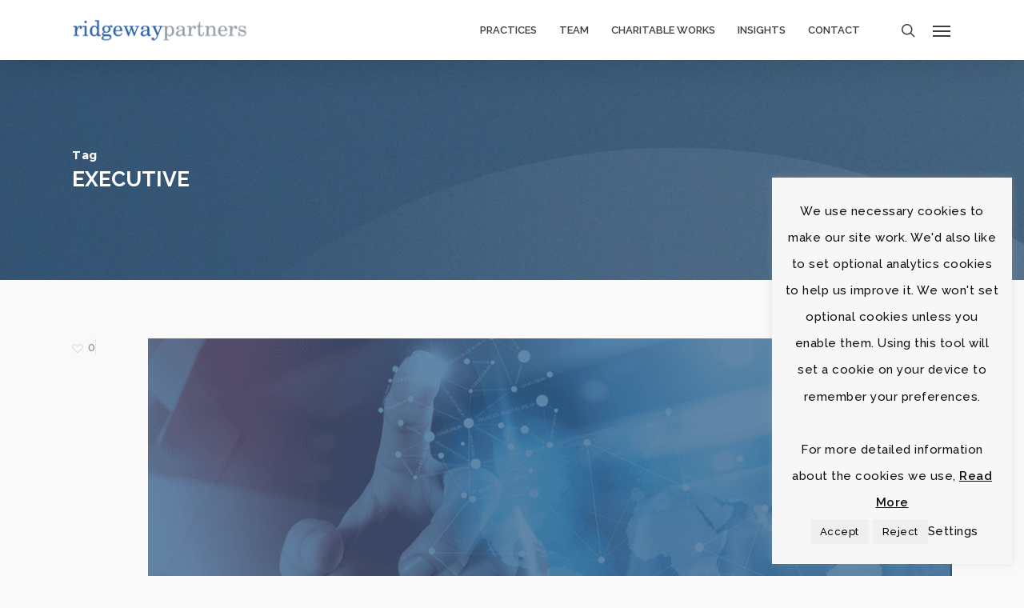

--- FILE ---
content_type: text/html; charset=UTF-8
request_url: https://ridgewaypartners.com/tag/executive/
body_size: 19168
content:
<!doctype html>
<html lang="en" prefix="og: https://ogp.me/ns#" class="no-js">
<head>
	<meta charset="UTF-8">
	<meta name="viewport" content="width=device-width, initial-scale=1, maximum-scale=1, user-scalable=0" />
<!-- Search Engine Optimization by Rank Math PRO - https://rankmath.com/ -->
<title>Executive Archives - Ridgeway Partners</title>
<link data-rocket-preload as="style" href="https://fonts.googleapis.com/css?family=Open%20Sans%3A300%2C400%2C600%2C700%7CRaleway%3A600%2C700%2C500%2C800%7CMontserrat%3A700%7CPlayfair%20Display%3A700%2C400%7CVarela%20Round%3A400&#038;subset=latin%2Clatin-ext,latin&#038;display=swap" rel="preload">
<link href="https://fonts.googleapis.com/css?family=Open%20Sans%3A300%2C400%2C600%2C700%7CRaleway%3A600%2C700%2C500%2C800%7CMontserrat%3A700%7CPlayfair%20Display%3A700%2C400%7CVarela%20Round%3A400&#038;subset=latin%2Clatin-ext,latin&#038;display=swap" media="print" onload="this.media=&#039;all&#039;" rel="stylesheet">
<noscript data-wpr-hosted-gf-parameters=""><link rel="stylesheet" href="https://fonts.googleapis.com/css?family=Open%20Sans%3A300%2C400%2C600%2C700%7CRaleway%3A600%2C700%2C500%2C800%7CMontserrat%3A700%7CPlayfair%20Display%3A700%2C400%7CVarela%20Round%3A400&#038;subset=latin%2Clatin-ext,latin&#038;display=swap"></noscript>
<meta name="robots" content="index, follow, max-snippet:-1, max-video-preview:-1, max-image-preview:large"/>
<link rel="canonical" href="https://ridgewaypartners.com/tag/executive/" />
<meta property="og:locale" content="en_US" />
<meta property="og:type" content="article" />
<meta property="og:title" content="Executive Archives - Ridgeway Partners" />
<meta property="og:url" content="https://ridgewaypartners.com/tag/executive/" />
<meta property="og:site_name" content="Ridgeway Partners" />
<meta property="og:image" content="https://ridgewaypartners.com/wp-content/uploads/2021/04/Ridgeway-Partners-Advisory-Board-release.png" />
<meta property="og:image:secure_url" content="https://ridgewaypartners.com/wp-content/uploads/2021/04/Ridgeway-Partners-Advisory-Board-release.png" />
<meta property="og:image:width" content="1920" />
<meta property="og:image:height" content="1080" />
<meta property="og:image:type" content="image/png" />
<meta name="twitter:card" content="summary_large_image" />
<meta name="twitter:title" content="Executive Archives - Ridgeway Partners" />
<meta name="twitter:image" content="https://ridgewaypartners.com/wp-content/uploads/2021/04/Ridgeway-Partners-Advisory-Board-release.png" />
<meta name="twitter:label1" content="Posts" />
<meta name="twitter:data1" content="2" />
<script type="application/ld+json" class="rank-math-schema-pro">{"@context":"https://schema.org","@graph":[{"@type":"Organization","@id":"https://ridgewaypartners.com/#organization","name":"Ridgeway Partners","url":"https://ridgewaypartners.com","logo":{"@type":"ImageObject","@id":"https://ridgewaypartners.com/#logo","url":"http://ridgewaypartners.com/wp-content/uploads/2020/05/cropped-rpicon.png","contentUrl":"http://ridgewaypartners.com/wp-content/uploads/2020/05/cropped-rpicon.png","caption":"Ridgeway Partners","inLanguage":"en","width":"512","height":"512"}},{"@type":"WebSite","@id":"https://ridgewaypartners.com/#website","url":"https://ridgewaypartners.com","name":"Ridgeway Partners","publisher":{"@id":"https://ridgewaypartners.com/#organization"},"inLanguage":"en"},{"@type":"CollectionPage","@id":"https://ridgewaypartners.com/tag/executive/#webpage","url":"https://ridgewaypartners.com/tag/executive/","name":"Executive Archives - Ridgeway Partners","isPartOf":{"@id":"https://ridgewaypartners.com/#website"},"inLanguage":"en"}]}</script>
<!-- /Rank Math WordPress SEO plugin -->

<link rel='dns-prefetch' href='//www.googletagmanager.com' />
<link rel='dns-prefetch' href='//fonts.googleapis.com' />
<link href='https://fonts.gstatic.com' crossorigin rel='preconnect' />
<link rel="alternate" type="application/rss+xml" title="Ridgeway Partners &raquo; Feed" href="https://ridgewaypartners.com/feed/" />
<link rel="alternate" type="application/rss+xml" title="Ridgeway Partners &raquo; Executive Tag Feed" href="https://ridgewaypartners.com/tag/executive/feed/" />
<style id='wp-img-auto-sizes-contain-inline-css' type='text/css'>
img:is([sizes=auto i],[sizes^="auto," i]){contain-intrinsic-size:3000px 1500px}
/*# sourceURL=wp-img-auto-sizes-contain-inline-css */
</style>
<link data-minify="1" rel='stylesheet' id='layerslider-css' href='https://ridgewaypartners.com/wp-content/cache/min/1/wp-content/plugins/LayerSlider/assets/static/layerslider/css/layerslider.css?ver=1761236517' type='text/css' media='all' />
<style id='wp-emoji-styles-inline-css' type='text/css'>

	img.wp-smiley, img.emoji {
		display: inline !important;
		border: none !important;
		box-shadow: none !important;
		height: 1em !important;
		width: 1em !important;
		margin: 0 0.07em !important;
		vertical-align: -0.1em !important;
		background: none !important;
		padding: 0 !important;
	}
/*# sourceURL=wp-emoji-styles-inline-css */
</style>
<style id='wp-block-library-inline-css' type='text/css'>
:root{--wp-block-synced-color:#7a00df;--wp-block-synced-color--rgb:122,0,223;--wp-bound-block-color:var(--wp-block-synced-color);--wp-editor-canvas-background:#ddd;--wp-admin-theme-color:#007cba;--wp-admin-theme-color--rgb:0,124,186;--wp-admin-theme-color-darker-10:#006ba1;--wp-admin-theme-color-darker-10--rgb:0,107,160.5;--wp-admin-theme-color-darker-20:#005a87;--wp-admin-theme-color-darker-20--rgb:0,90,135;--wp-admin-border-width-focus:2px}@media (min-resolution:192dpi){:root{--wp-admin-border-width-focus:1.5px}}.wp-element-button{cursor:pointer}:root .has-very-light-gray-background-color{background-color:#eee}:root .has-very-dark-gray-background-color{background-color:#313131}:root .has-very-light-gray-color{color:#eee}:root .has-very-dark-gray-color{color:#313131}:root .has-vivid-green-cyan-to-vivid-cyan-blue-gradient-background{background:linear-gradient(135deg,#00d084,#0693e3)}:root .has-purple-crush-gradient-background{background:linear-gradient(135deg,#34e2e4,#4721fb 50%,#ab1dfe)}:root .has-hazy-dawn-gradient-background{background:linear-gradient(135deg,#faaca8,#dad0ec)}:root .has-subdued-olive-gradient-background{background:linear-gradient(135deg,#fafae1,#67a671)}:root .has-atomic-cream-gradient-background{background:linear-gradient(135deg,#fdd79a,#004a59)}:root .has-nightshade-gradient-background{background:linear-gradient(135deg,#330968,#31cdcf)}:root .has-midnight-gradient-background{background:linear-gradient(135deg,#020381,#2874fc)}:root{--wp--preset--font-size--normal:16px;--wp--preset--font-size--huge:42px}.has-regular-font-size{font-size:1em}.has-larger-font-size{font-size:2.625em}.has-normal-font-size{font-size:var(--wp--preset--font-size--normal)}.has-huge-font-size{font-size:var(--wp--preset--font-size--huge)}.has-text-align-center{text-align:center}.has-text-align-left{text-align:left}.has-text-align-right{text-align:right}.has-fit-text{white-space:nowrap!important}#end-resizable-editor-section{display:none}.aligncenter{clear:both}.items-justified-left{justify-content:flex-start}.items-justified-center{justify-content:center}.items-justified-right{justify-content:flex-end}.items-justified-space-between{justify-content:space-between}.screen-reader-text{border:0;clip-path:inset(50%);height:1px;margin:-1px;overflow:hidden;padding:0;position:absolute;width:1px;word-wrap:normal!important}.screen-reader-text:focus{background-color:#ddd;clip-path:none;color:#444;display:block;font-size:1em;height:auto;left:5px;line-height:normal;padding:15px 23px 14px;text-decoration:none;top:5px;width:auto;z-index:100000}html :where(.has-border-color){border-style:solid}html :where([style*=border-top-color]){border-top-style:solid}html :where([style*=border-right-color]){border-right-style:solid}html :where([style*=border-bottom-color]){border-bottom-style:solid}html :where([style*=border-left-color]){border-left-style:solid}html :where([style*=border-width]){border-style:solid}html :where([style*=border-top-width]){border-top-style:solid}html :where([style*=border-right-width]){border-right-style:solid}html :where([style*=border-bottom-width]){border-bottom-style:solid}html :where([style*=border-left-width]){border-left-style:solid}html :where(img[class*=wp-image-]){height:auto;max-width:100%}:where(figure){margin:0 0 1em}html :where(.is-position-sticky){--wp-admin--admin-bar--position-offset:var(--wp-admin--admin-bar--height,0px)}@media screen and (max-width:600px){html :where(.is-position-sticky){--wp-admin--admin-bar--position-offset:0px}}

/*# sourceURL=wp-block-library-inline-css */
</style><style id='global-styles-inline-css' type='text/css'>
:root{--wp--preset--aspect-ratio--square: 1;--wp--preset--aspect-ratio--4-3: 4/3;--wp--preset--aspect-ratio--3-4: 3/4;--wp--preset--aspect-ratio--3-2: 3/2;--wp--preset--aspect-ratio--2-3: 2/3;--wp--preset--aspect-ratio--16-9: 16/9;--wp--preset--aspect-ratio--9-16: 9/16;--wp--preset--color--black: #000000;--wp--preset--color--cyan-bluish-gray: #abb8c3;--wp--preset--color--white: #ffffff;--wp--preset--color--pale-pink: #f78da7;--wp--preset--color--vivid-red: #cf2e2e;--wp--preset--color--luminous-vivid-orange: #ff6900;--wp--preset--color--luminous-vivid-amber: #fcb900;--wp--preset--color--light-green-cyan: #7bdcb5;--wp--preset--color--vivid-green-cyan: #00d084;--wp--preset--color--pale-cyan-blue: #8ed1fc;--wp--preset--color--vivid-cyan-blue: #0693e3;--wp--preset--color--vivid-purple: #9b51e0;--wp--preset--gradient--vivid-cyan-blue-to-vivid-purple: linear-gradient(135deg,rgb(6,147,227) 0%,rgb(155,81,224) 100%);--wp--preset--gradient--light-green-cyan-to-vivid-green-cyan: linear-gradient(135deg,rgb(122,220,180) 0%,rgb(0,208,130) 100%);--wp--preset--gradient--luminous-vivid-amber-to-luminous-vivid-orange: linear-gradient(135deg,rgb(252,185,0) 0%,rgb(255,105,0) 100%);--wp--preset--gradient--luminous-vivid-orange-to-vivid-red: linear-gradient(135deg,rgb(255,105,0) 0%,rgb(207,46,46) 100%);--wp--preset--gradient--very-light-gray-to-cyan-bluish-gray: linear-gradient(135deg,rgb(238,238,238) 0%,rgb(169,184,195) 100%);--wp--preset--gradient--cool-to-warm-spectrum: linear-gradient(135deg,rgb(74,234,220) 0%,rgb(151,120,209) 20%,rgb(207,42,186) 40%,rgb(238,44,130) 60%,rgb(251,105,98) 80%,rgb(254,248,76) 100%);--wp--preset--gradient--blush-light-purple: linear-gradient(135deg,rgb(255,206,236) 0%,rgb(152,150,240) 100%);--wp--preset--gradient--blush-bordeaux: linear-gradient(135deg,rgb(254,205,165) 0%,rgb(254,45,45) 50%,rgb(107,0,62) 100%);--wp--preset--gradient--luminous-dusk: linear-gradient(135deg,rgb(255,203,112) 0%,rgb(199,81,192) 50%,rgb(65,88,208) 100%);--wp--preset--gradient--pale-ocean: linear-gradient(135deg,rgb(255,245,203) 0%,rgb(182,227,212) 50%,rgb(51,167,181) 100%);--wp--preset--gradient--electric-grass: linear-gradient(135deg,rgb(202,248,128) 0%,rgb(113,206,126) 100%);--wp--preset--gradient--midnight: linear-gradient(135deg,rgb(2,3,129) 0%,rgb(40,116,252) 100%);--wp--preset--font-size--small: 13px;--wp--preset--font-size--medium: 20px;--wp--preset--font-size--large: 36px;--wp--preset--font-size--x-large: 42px;--wp--preset--font-family--arapey: arapey;--wp--preset--font-family--schoolbook-bold: schoolbook-bold;--wp--preset--spacing--20: 0.44rem;--wp--preset--spacing--30: 0.67rem;--wp--preset--spacing--40: 1rem;--wp--preset--spacing--50: 1.5rem;--wp--preset--spacing--60: 2.25rem;--wp--preset--spacing--70: 3.38rem;--wp--preset--spacing--80: 5.06rem;--wp--preset--shadow--natural: 6px 6px 9px rgba(0, 0, 0, 0.2);--wp--preset--shadow--deep: 12px 12px 50px rgba(0, 0, 0, 0.4);--wp--preset--shadow--sharp: 6px 6px 0px rgba(0, 0, 0, 0.2);--wp--preset--shadow--outlined: 6px 6px 0px -3px rgb(255, 255, 255), 6px 6px rgb(0, 0, 0);--wp--preset--shadow--crisp: 6px 6px 0px rgb(0, 0, 0);}:root { --wp--style--global--content-size: 1300px;--wp--style--global--wide-size: 1300px; }:where(body) { margin: 0; }.wp-site-blocks > .alignleft { float: left; margin-right: 2em; }.wp-site-blocks > .alignright { float: right; margin-left: 2em; }.wp-site-blocks > .aligncenter { justify-content: center; margin-left: auto; margin-right: auto; }:where(.is-layout-flex){gap: 0.5em;}:where(.is-layout-grid){gap: 0.5em;}.is-layout-flow > .alignleft{float: left;margin-inline-start: 0;margin-inline-end: 2em;}.is-layout-flow > .alignright{float: right;margin-inline-start: 2em;margin-inline-end: 0;}.is-layout-flow > .aligncenter{margin-left: auto !important;margin-right: auto !important;}.is-layout-constrained > .alignleft{float: left;margin-inline-start: 0;margin-inline-end: 2em;}.is-layout-constrained > .alignright{float: right;margin-inline-start: 2em;margin-inline-end: 0;}.is-layout-constrained > .aligncenter{margin-left: auto !important;margin-right: auto !important;}.is-layout-constrained > :where(:not(.alignleft):not(.alignright):not(.alignfull)){max-width: var(--wp--style--global--content-size);margin-left: auto !important;margin-right: auto !important;}.is-layout-constrained > .alignwide{max-width: var(--wp--style--global--wide-size);}body .is-layout-flex{display: flex;}.is-layout-flex{flex-wrap: wrap;align-items: center;}.is-layout-flex > :is(*, div){margin: 0;}body .is-layout-grid{display: grid;}.is-layout-grid > :is(*, div){margin: 0;}body{padding-top: 0px;padding-right: 0px;padding-bottom: 0px;padding-left: 0px;}:root :where(.wp-element-button, .wp-block-button__link){background-color: #32373c;border-width: 0;color: #fff;font-family: inherit;font-size: inherit;font-style: inherit;font-weight: inherit;letter-spacing: inherit;line-height: inherit;padding-top: calc(0.667em + 2px);padding-right: calc(1.333em + 2px);padding-bottom: calc(0.667em + 2px);padding-left: calc(1.333em + 2px);text-decoration: none;text-transform: inherit;}.has-black-color{color: var(--wp--preset--color--black) !important;}.has-cyan-bluish-gray-color{color: var(--wp--preset--color--cyan-bluish-gray) !important;}.has-white-color{color: var(--wp--preset--color--white) !important;}.has-pale-pink-color{color: var(--wp--preset--color--pale-pink) !important;}.has-vivid-red-color{color: var(--wp--preset--color--vivid-red) !important;}.has-luminous-vivid-orange-color{color: var(--wp--preset--color--luminous-vivid-orange) !important;}.has-luminous-vivid-amber-color{color: var(--wp--preset--color--luminous-vivid-amber) !important;}.has-light-green-cyan-color{color: var(--wp--preset--color--light-green-cyan) !important;}.has-vivid-green-cyan-color{color: var(--wp--preset--color--vivid-green-cyan) !important;}.has-pale-cyan-blue-color{color: var(--wp--preset--color--pale-cyan-blue) !important;}.has-vivid-cyan-blue-color{color: var(--wp--preset--color--vivid-cyan-blue) !important;}.has-vivid-purple-color{color: var(--wp--preset--color--vivid-purple) !important;}.has-black-background-color{background-color: var(--wp--preset--color--black) !important;}.has-cyan-bluish-gray-background-color{background-color: var(--wp--preset--color--cyan-bluish-gray) !important;}.has-white-background-color{background-color: var(--wp--preset--color--white) !important;}.has-pale-pink-background-color{background-color: var(--wp--preset--color--pale-pink) !important;}.has-vivid-red-background-color{background-color: var(--wp--preset--color--vivid-red) !important;}.has-luminous-vivid-orange-background-color{background-color: var(--wp--preset--color--luminous-vivid-orange) !important;}.has-luminous-vivid-amber-background-color{background-color: var(--wp--preset--color--luminous-vivid-amber) !important;}.has-light-green-cyan-background-color{background-color: var(--wp--preset--color--light-green-cyan) !important;}.has-vivid-green-cyan-background-color{background-color: var(--wp--preset--color--vivid-green-cyan) !important;}.has-pale-cyan-blue-background-color{background-color: var(--wp--preset--color--pale-cyan-blue) !important;}.has-vivid-cyan-blue-background-color{background-color: var(--wp--preset--color--vivid-cyan-blue) !important;}.has-vivid-purple-background-color{background-color: var(--wp--preset--color--vivid-purple) !important;}.has-black-border-color{border-color: var(--wp--preset--color--black) !important;}.has-cyan-bluish-gray-border-color{border-color: var(--wp--preset--color--cyan-bluish-gray) !important;}.has-white-border-color{border-color: var(--wp--preset--color--white) !important;}.has-pale-pink-border-color{border-color: var(--wp--preset--color--pale-pink) !important;}.has-vivid-red-border-color{border-color: var(--wp--preset--color--vivid-red) !important;}.has-luminous-vivid-orange-border-color{border-color: var(--wp--preset--color--luminous-vivid-orange) !important;}.has-luminous-vivid-amber-border-color{border-color: var(--wp--preset--color--luminous-vivid-amber) !important;}.has-light-green-cyan-border-color{border-color: var(--wp--preset--color--light-green-cyan) !important;}.has-vivid-green-cyan-border-color{border-color: var(--wp--preset--color--vivid-green-cyan) !important;}.has-pale-cyan-blue-border-color{border-color: var(--wp--preset--color--pale-cyan-blue) !important;}.has-vivid-cyan-blue-border-color{border-color: var(--wp--preset--color--vivid-cyan-blue) !important;}.has-vivid-purple-border-color{border-color: var(--wp--preset--color--vivid-purple) !important;}.has-vivid-cyan-blue-to-vivid-purple-gradient-background{background: var(--wp--preset--gradient--vivid-cyan-blue-to-vivid-purple) !important;}.has-light-green-cyan-to-vivid-green-cyan-gradient-background{background: var(--wp--preset--gradient--light-green-cyan-to-vivid-green-cyan) !important;}.has-luminous-vivid-amber-to-luminous-vivid-orange-gradient-background{background: var(--wp--preset--gradient--luminous-vivid-amber-to-luminous-vivid-orange) !important;}.has-luminous-vivid-orange-to-vivid-red-gradient-background{background: var(--wp--preset--gradient--luminous-vivid-orange-to-vivid-red) !important;}.has-very-light-gray-to-cyan-bluish-gray-gradient-background{background: var(--wp--preset--gradient--very-light-gray-to-cyan-bluish-gray) !important;}.has-cool-to-warm-spectrum-gradient-background{background: var(--wp--preset--gradient--cool-to-warm-spectrum) !important;}.has-blush-light-purple-gradient-background{background: var(--wp--preset--gradient--blush-light-purple) !important;}.has-blush-bordeaux-gradient-background{background: var(--wp--preset--gradient--blush-bordeaux) !important;}.has-luminous-dusk-gradient-background{background: var(--wp--preset--gradient--luminous-dusk) !important;}.has-pale-ocean-gradient-background{background: var(--wp--preset--gradient--pale-ocean) !important;}.has-electric-grass-gradient-background{background: var(--wp--preset--gradient--electric-grass) !important;}.has-midnight-gradient-background{background: var(--wp--preset--gradient--midnight) !important;}.has-small-font-size{font-size: var(--wp--preset--font-size--small) !important;}.has-medium-font-size{font-size: var(--wp--preset--font-size--medium) !important;}.has-large-font-size{font-size: var(--wp--preset--font-size--large) !important;}.has-x-large-font-size{font-size: var(--wp--preset--font-size--x-large) !important;}.has-arapey-font-family{font-family: var(--wp--preset--font-family--arapey) !important;}.has-schoolbook-bold-font-family{font-family: var(--wp--preset--font-family--schoolbook-bold) !important;}
/*# sourceURL=global-styles-inline-css */
</style>

<link data-minify="1" rel='stylesheet' id='cookie-law-info-css' href='https://ridgewaypartners.com/wp-content/cache/min/1/wp-content/plugins/cookie-law-info/legacy/public/css/cookie-law-info-public.css?ver=1761236517' type='text/css' media='all' />
<link data-minify="1" rel='stylesheet' id='cookie-law-info-gdpr-css' href='https://ridgewaypartners.com/wp-content/cache/min/1/wp-content/plugins/cookie-law-info/legacy/public/css/cookie-law-info-gdpr.css?ver=1761236517' type='text/css' media='all' />
<link data-minify="1" rel='stylesheet' id='salient-social-css' href='https://ridgewaypartners.com/wp-content/cache/min/1/wp-content/plugins/salient-social/css/style.css?ver=1761237042' type='text/css' media='all' />
<style id='salient-social-inline-css' type='text/css'>

  .sharing-default-minimal .nectar-love.loved,
  body .nectar-social[data-color-override="override"].fixed > a:before, 
  body .nectar-social[data-color-override="override"].fixed .nectar-social-inner a,
  .sharing-default-minimal .nectar-social[data-color-override="override"] .nectar-social-inner a:hover,
  .nectar-social.vertical[data-color-override="override"] .nectar-social-inner a:hover {
    background-color: #2b62a8;
  }
  .nectar-social.hover .nectar-love.loved,
  .nectar-social.hover > .nectar-love-button a:hover,
  .nectar-social[data-color-override="override"].hover > div a:hover,
  #single-below-header .nectar-social[data-color-override="override"].hover > div a:hover,
  .nectar-social[data-color-override="override"].hover .share-btn:hover,
  .sharing-default-minimal .nectar-social[data-color-override="override"] .nectar-social-inner a {
    border-color: #2b62a8;
  }
  #single-below-header .nectar-social.hover .nectar-love.loved i,
  #single-below-header .nectar-social.hover[data-color-override="override"] a:hover,
  #single-below-header .nectar-social.hover[data-color-override="override"] a:hover i,
  #single-below-header .nectar-social.hover .nectar-love-button a:hover i,
  .nectar-love:hover i,
  .hover .nectar-love:hover .total_loves,
  .nectar-love.loved i,
  .nectar-social.hover .nectar-love.loved .total_loves,
  .nectar-social.hover .share-btn:hover, 
  .nectar-social[data-color-override="override"].hover .nectar-social-inner a:hover,
  .nectar-social[data-color-override="override"].hover > div:hover span,
  .sharing-default-minimal .nectar-social[data-color-override="override"] .nectar-social-inner a:not(:hover) i,
  .sharing-default-minimal .nectar-social[data-color-override="override"] .nectar-social-inner a:not(:hover) {
    color: #2b62a8;
  }
/*# sourceURL=salient-social-inline-css */
</style>
<link data-minify="1" rel='stylesheet' id='uaf_client_css-css' href='https://ridgewaypartners.com/wp-content/cache/min/1/wp-content/uploads/useanyfont/uaf.css?ver=1761236517' type='text/css' media='all' />
<link data-minify="1" rel='stylesheet' id='wordpress-file-upload-style-css' href='https://ridgewaypartners.com/wp-content/cache/min/1/wp-content/plugins/wp-file-upload/css/wordpress_file_upload_style.css?ver=1761236517' type='text/css' media='all' />
<link data-minify="1" rel='stylesheet' id='wordpress-file-upload-style-safe-css' href='https://ridgewaypartners.com/wp-content/cache/min/1/wp-content/plugins/wp-file-upload/css/wordpress_file_upload_style_safe.css?ver=1761236517' type='text/css' media='all' />
<link data-minify="1" rel='stylesheet' id='wordpress-file-upload-adminbar-style-css' href='https://ridgewaypartners.com/wp-content/cache/min/1/wp-content/plugins/wp-file-upload/css/wordpress_file_upload_adminbarstyle.css?ver=1761236517' type='text/css' media='all' />
<link rel='stylesheet' id='jquery-ui-css-css' href='https://ridgewaypartners.com/wp-content/plugins/wp-file-upload/vendor/jquery/jquery-ui.min.css?ver=6.9' type='text/css' media='all' />
<link rel='stylesheet' id='jquery-ui-timepicker-addon-css-css' href='https://ridgewaypartners.com/wp-content/plugins/wp-file-upload/vendor/jquery/jquery-ui-timepicker-addon.min.css?ver=6.9' type='text/css' media='all' />
<link data-minify="1" rel='stylesheet' id='forms-for-campaign-monitor-custom_cm_monitor_css-css' href='https://ridgewaypartners.com/wp-content/cache/min/1/wp-content/plugins/forms-for-campaign-monitor/forms/views/public/css/app.css?ver=1761236517' type='text/css' media='all' />
<link data-minify="1" rel='stylesheet' id='font-awesome-css' href='https://ridgewaypartners.com/wp-content/cache/min/1/wp-content/themes/salient/css/font-awesome-legacy.min.css?ver=1761236517' type='text/css' media='all' />
<link data-minify="1" rel='stylesheet' id='salient-grid-system-css' href='https://ridgewaypartners.com/wp-content/cache/min/1/wp-content/themes/salient/css/build/grid-system.css?ver=1761236517' type='text/css' media='all' />
<link data-minify="1" rel='stylesheet' id='main-styles-css' href='https://ridgewaypartners.com/wp-content/cache/min/1/wp-content/themes/salient/css/build/style.css?ver=1761236517' type='text/css' media='all' />
<style id='main-styles-inline-css' type='text/css'>
html:not(.page-trans-loaded) { background-color: #ffffff; }
/*# sourceURL=main-styles-inline-css */
</style>

<link data-minify="1" rel='stylesheet' id='nectar-flickity-css' href='https://ridgewaypartners.com/wp-content/cache/min/1/wp-content/themes/salient/css/build/plugins/flickity.css?ver=1761237042' type='text/css' media='all' />
<link data-minify="1" rel='stylesheet' id='nectar-portfolio-css' href='https://ridgewaypartners.com/wp-content/cache/min/1/wp-content/plugins/salient-portfolio/css/portfolio.css?ver=1761237043' type='text/css' media='all' />
<link data-minify="1" rel='stylesheet' id='responsive-css' href='https://ridgewaypartners.com/wp-content/cache/min/1/wp-content/themes/salient/css/build/responsive.css?ver=1761236517' type='text/css' media='all' />
<link data-minify="1" rel='stylesheet' id='select2-css' href='https://ridgewaypartners.com/wp-content/cache/min/1/wp-content/themes/salient/css/build/plugins/select2.css?ver=1761236517' type='text/css' media='all' />
<link data-minify="1" rel='stylesheet' id='skin-ascend-css' href='https://ridgewaypartners.com/wp-content/cache/min/1/wp-content/themes/salient/css/build/ascend.css?ver=1761236517' type='text/css' media='all' />
<link data-minify="1" rel='stylesheet' id='salient-wp-menu-dynamic-css' href='https://ridgewaypartners.com/wp-content/cache/min/1/wp-content/uploads/salient/menu-dynamic.css?ver=1761236517' type='text/css' media='all' />
<link data-minify="1" rel='stylesheet' id='js_composer_front-css' href='https://ridgewaypartners.com/wp-content/cache/min/1/wp-content/plugins/js_composer_salient/assets/css/js_composer.min.css?ver=1761236517' type='text/css' media='all' />
<link data-minify="1" rel='stylesheet' id='dynamic-css-css' href='https://ridgewaypartners.com/wp-content/cache/min/1/wp-content/themes/salient/css/salient-dynamic-styles.css?ver=1761236517' type='text/css' media='all' />
<style id='dynamic-css-inline-css' type='text/css'>
body[data-bg-header="true"].category .container-wrap,body[data-bg-header="true"].author .container-wrap,body[data-bg-header="true"].date .container-wrap,body[data-bg-header="true"].blog .container-wrap{padding-top:var(--container-padding)!important}.archive.author .row .col.section-title span,.archive.category .row .col.section-title span,.archive.tag .row .col.section-title span,.archive.date .row .col.section-title span{padding-left:0}body.author #page-header-wrap #page-header-bg,body.category #page-header-wrap #page-header-bg,body.tag #page-header-wrap #page-header-bg,body.date #page-header-wrap #page-header-bg{height:auto;padding-top:8%;padding-bottom:8%;}.archive #page-header-wrap{height:auto;}.archive.category .row .col.section-title p,.archive.tag .row .col.section-title p{margin-top:10px;}body[data-bg-header="true"].archive .container-wrap.meta_overlaid_blog,body[data-bg-header="true"].category .container-wrap.meta_overlaid_blog,body[data-bg-header="true"].author .container-wrap.meta_overlaid_blog,body[data-bg-header="true"].date .container-wrap.meta_overlaid_blog{padding-top:0!important;}#page-header-bg[data-alignment="center"] .span_6 p{margin:0 auto;}body.archive #page-header-bg:not(.fullscreen-header) .span_6{position:relative;-webkit-transform:none;transform:none;top:0;}.blog-archive-header .nectar-author-gravatar img{width:125px;border-radius:100px;}.blog-archive-header .container .span_12 p{font-size:min(max(calc(1.3vw),16px),20px);line-height:1.5;margin-top:.5em;}body .page-header-no-bg.color-bg{padding:5% 0;}@media only screen and (max-width:999px){body .page-header-no-bg.color-bg{padding:7% 0;}}@media only screen and (max-width:690px){body .page-header-no-bg.color-bg{padding:9% 0;}.blog-archive-header .nectar-author-gravatar img{width:75px;}}.blog-archive-header.color-bg .col.section-title{border-bottom:0;padding:0;}.blog-archive-header.color-bg *{color:inherit!important;}.nectar-archive-tax-count{position:relative;padding:.5em;transform:translateX(0.25em) translateY(-0.75em);font-size:clamp(14px,0.3em,20px);display:inline-block;vertical-align:super;}.nectar-archive-tax-count:before{content:"";display:block;padding-bottom:100%;width:100%;position:absolute;top:50%;left:50%;transform:translate(-50%,-50%);border-radius:100px;background-color:currentColor;opacity:0.1;}@media only screen and (min-width:1000px){body #ajax-content-wrap.no-scroll{min-height:calc(100vh - 75px);height:calc(100vh - 75px)!important;}}@media only screen and (min-width:1000px){#page-header-wrap.fullscreen-header,#page-header-wrap.fullscreen-header #page-header-bg,html:not(.nectar-box-roll-loaded) .nectar-box-roll > #page-header-bg.fullscreen-header,.nectar_fullscreen_zoom_recent_projects,#nectar_fullscreen_rows:not(.afterLoaded) > div{height:calc(100vh - 74px);}.wpb_row.vc_row-o-full-height.top-level,.wpb_row.vc_row-o-full-height.top-level > .col.span_12{min-height:calc(100vh - 74px);}html:not(.nectar-box-roll-loaded) .nectar-box-roll > #page-header-bg.fullscreen-header{top:75px;}.nectar-slider-wrap[data-fullscreen="true"]:not(.loaded),.nectar-slider-wrap[data-fullscreen="true"]:not(.loaded) .swiper-container{height:calc(100vh - 73px)!important;}.admin-bar .nectar-slider-wrap[data-fullscreen="true"]:not(.loaded),.admin-bar .nectar-slider-wrap[data-fullscreen="true"]:not(.loaded) .swiper-container{height:calc(100vh - 73px - 32px)!important;}}.admin-bar[class*="page-template-template-no-header"] .wpb_row.vc_row-o-full-height.top-level,.admin-bar[class*="page-template-template-no-header"] .wpb_row.vc_row-o-full-height.top-level > .col.span_12{min-height:calc(100vh - 32px);}body[class*="page-template-template-no-header"] .wpb_row.vc_row-o-full-height.top-level,body[class*="page-template-template-no-header"] .wpb_row.vc_row-o-full-height.top-level > .col.span_12{min-height:100vh;}@media only screen and (max-width:999px){.using-mobile-browser #nectar_fullscreen_rows:not(.afterLoaded):not([data-mobile-disable="on"]) > div{height:calc(100vh - 100px);}.using-mobile-browser .wpb_row.vc_row-o-full-height.top-level,.using-mobile-browser .wpb_row.vc_row-o-full-height.top-level > .col.span_12,[data-permanent-transparent="1"].using-mobile-browser .wpb_row.vc_row-o-full-height.top-level,[data-permanent-transparent="1"].using-mobile-browser .wpb_row.vc_row-o-full-height.top-level > .col.span_12{min-height:calc(100vh - 100px);}html:not(.nectar-box-roll-loaded) .nectar-box-roll > #page-header-bg.fullscreen-header,.nectar_fullscreen_zoom_recent_projects,.nectar-slider-wrap[data-fullscreen="true"]:not(.loaded),.nectar-slider-wrap[data-fullscreen="true"]:not(.loaded) .swiper-container,#nectar_fullscreen_rows:not(.afterLoaded):not([data-mobile-disable="on"]) > div{height:calc(100vh - 47px);}.wpb_row.vc_row-o-full-height.top-level,.wpb_row.vc_row-o-full-height.top-level > .col.span_12{min-height:calc(100vh - 47px);}body[data-transparent-header="false"] #ajax-content-wrap.no-scroll{min-height:calc(100vh - 47px);height:calc(100vh - 47px);}}.screen-reader-text,.nectar-skip-to-content:not(:focus){border:0;clip:rect(1px,1px,1px,1px);clip-path:inset(50%);height:1px;margin:-1px;overflow:hidden;padding:0;position:absolute!important;width:1px;word-wrap:normal!important;}.row .col img:not([srcset]){width:auto;}.row .col img.img-with-animation.nectar-lazy:not([srcset]){width:100%;}
#page-header-bg[data-post-hs="default_minimal"] .inner-wrap > a {
    display: none !important;
}
/*# sourceURL=dynamic-css-inline-css */
</style>
<link data-minify="1" rel='stylesheet' id='bsf-Defaults-css' href='https://ridgewaypartners.com/wp-content/cache/min/1/wp-content/uploads/smile_fonts/Defaults/Defaults.css?ver=1761236517' type='text/css' media='all' />
<link data-minify="1" rel='stylesheet' id='mpc-massive-style-css' href='https://ridgewaypartners.com/wp-content/cache/min/1/wp-content/plugins/mpc-massive/assets/css/mpc-styles.css?ver=1761236519' type='text/css' media='all' />

<script type="text/javascript" src="https://ridgewaypartners.com/wp-includes/js/jquery/jquery.min.js?ver=3.7.1" id="jquery-core-js"></script>
<script type="text/javascript" src="https://ridgewaypartners.com/wp-includes/js/jquery/jquery-migrate.min.js?ver=3.4.1" id="jquery-migrate-js"></script>
<script type="text/javascript" src="https://ridgewaypartners.com/wp-includes/js/jquery/ui/core.min.js?ver=1.13.3" id="jquery-ui-core-js"></script>
<script type="text/javascript" id="layerslider-utils-js-extra">
/* <![CDATA[ */
var LS_Meta = {"v":"8.1.2","fixGSAP":"1"};
//# sourceURL=layerslider-utils-js-extra
/* ]]> */
</script>
<script data-minify="1" type="text/javascript" src="https://ridgewaypartners.com/wp-content/cache/min/1/wp-content/plugins/LayerSlider/assets/static/layerslider/js/layerslider.utils.js?ver=1761236519" id="layerslider-utils-js"></script>
<script data-minify="1" type="text/javascript" src="https://ridgewaypartners.com/wp-content/cache/min/1/wp-content/plugins/LayerSlider/assets/static/layerslider/js/layerslider.kreaturamedia.jquery.js?ver=1761236519" id="layerslider-js"></script>
<script data-minify="1" type="text/javascript" src="https://ridgewaypartners.com/wp-content/cache/min/1/wp-content/plugins/LayerSlider/assets/static/layerslider/js/layerslider.transitions.js?ver=1761236519" id="layerslider-transitions-js"></script>
<script type="text/javascript" id="cookie-law-info-js-extra">
/* <![CDATA[ */
var Cli_Data = {"nn_cookie_ids":["cookielawinfo-checkbox-analytics","cookielawinfo-checkbox-performance","_ga","_gid","_gat","viewed_cookie_policy","cookielawinfo-checkbox-necessary","cookielawinfo-checkbox-non-necessary","test_cookie"],"cookielist":[],"non_necessary_cookies":{"non-necessary":["_ga","_gid","_gat"]},"ccpaEnabled":"","ccpaRegionBased":"","ccpaBarEnabled":"","strictlyEnabled":["necessary","obligatoire"],"ccpaType":"gdpr","js_blocking":"","custom_integration":"","triggerDomRefresh":"","secure_cookies":""};
var cli_cookiebar_settings = {"animate_speed_hide":"500","animate_speed_show":"500","background":"#f7f7f7","border":"#b1a6a6c2","border_on":"","button_1_button_colour":"#efefef","button_1_button_hover":"#bfbfbf","button_1_link_colour":"#000","button_1_as_button":"1","button_1_new_win":"","button_2_button_colour":"#000","button_2_button_hover":"#000000","button_2_link_colour":"#0e0e0e","button_2_as_button":"","button_2_hidebar":"1","button_3_button_colour":"#efefef","button_3_button_hover":"#bfbfbf","button_3_link_colour":"#000","button_3_as_button":"1","button_3_new_win":"","button_4_button_colour":"#000","button_4_button_hover":"#000000","button_4_link_colour":"#0a0909","button_4_as_button":"","button_7_button_colour":"#61a229","button_7_button_hover":"#4e8221","button_7_link_colour":"#fff","button_7_as_button":"1","button_7_new_win":"","font_family":"inherit","header_fix":"","notify_animate_hide":"1","notify_animate_show":"","notify_div_id":"#cookie-law-info-bar","notify_position_horizontal":"right","notify_position_vertical":"bottom","scroll_close":"","scroll_close_reload":"","accept_close_reload":"","reject_close_reload":"","showagain_tab":"1","showagain_background":"#fff","showagain_border":"#000","showagain_div_id":"#cookie-law-info-again","showagain_x_position":"100px","text":"#0e0e0e","show_once_yn":"","show_once":"8000","logging_on":"1","as_popup":"","popup_overlay":"1","bar_heading_text":"","cookie_bar_as":"widget","popup_showagain_position":"bottom-right","widget_position":"right"};
var log_object = {"ajax_url":"https://ridgewaypartners.com/wp-admin/admin-ajax.php"};
//# sourceURL=cookie-law-info-js-extra
/* ]]> */
</script>
<script data-minify="1" type="text/javascript" src="https://ridgewaypartners.com/wp-content/cache/min/1/wp-content/plugins/cookie-law-info/legacy/public/js/cookie-law-info-public.js?ver=1761236519" id="cookie-law-info-js"></script>
<script data-minify="1" type="text/javascript" src="https://ridgewaypartners.com/wp-content/cache/min/1/wp-content/plugins/wp-file-upload/js/wordpress_file_upload_functions.js?ver=1761236519" id="wordpress_file_upload_script-js"></script>
<script type="text/javascript" src="https://ridgewaypartners.com/wp-includes/js/jquery/ui/datepicker.min.js?ver=1.13.3" id="jquery-ui-datepicker-js"></script>
<script type="text/javascript" id="jquery-ui-datepicker-js-after">
/* <![CDATA[ */
jQuery(function(jQuery){jQuery.datepicker.setDefaults({"closeText":"Close","currentText":"Today","monthNames":["January","February","March","April","May","June","July","August","September","October","November","December"],"monthNamesShort":["Jan","Feb","Mar","Apr","May","Jun","Jul","Aug","Sep","Oct","Nov","Dec"],"nextText":"Next","prevText":"Previous","dayNames":["Sunday","Monday","Tuesday","Wednesday","Thursday","Friday","Saturday"],"dayNamesShort":["Sun","Mon","Tue","Wed","Thu","Fri","Sat"],"dayNamesMin":["S","M","T","W","T","F","S"],"dateFormat":"MM d, yy","firstDay":1,"isRTL":false});});
//# sourceURL=jquery-ui-datepicker-js-after
/* ]]> */
</script>
<script type="text/javascript" src="https://ridgewaypartners.com/wp-content/plugins/wp-file-upload/vendor/jquery/jquery-ui-timepicker-addon.min.js?ver=6.9" id="jquery-ui-timepicker-addon-js-js"></script>

<!-- Google tag (gtag.js) snippet added by Site Kit -->
<!-- Google Analytics snippet added by Site Kit -->
<script type="text/javascript" src="https://www.googletagmanager.com/gtag/js?id=G-ZNT9Y4553L" id="google_gtagjs-js" async></script>
<script type="text/javascript" id="google_gtagjs-js-after">
/* <![CDATA[ */
window.dataLayer = window.dataLayer || [];function gtag(){dataLayer.push(arguments);}
gtag("set","linker",{"domains":["ridgewaypartners.com"]});
gtag("js", new Date());
gtag("set", "developer_id.dZTNiMT", true);
gtag("config", "G-ZNT9Y4553L");
//# sourceURL=google_gtagjs-js-after
/* ]]> */
</script>
<script></script><meta name="generator" content="Powered by LayerSlider 8.1.2 - Build Heros, Sliders, and Popups. Create Animations and Beautiful, Rich Web Content as Easy as Never Before on WordPress." />
<!-- LayerSlider updates and docs at: https://layerslider.com -->
<link rel="https://api.w.org/" href="https://ridgewaypartners.com/wp-json/" /><link rel="alternate" title="JSON" type="application/json" href="https://ridgewaypartners.com/wp-json/wp/v2/tags/58" /><link rel="EditURI" type="application/rsd+xml" title="RSD" href="https://ridgewaypartners.com/xmlrpc.php?rsd" />
<meta name="generator" content="WordPress 6.9" />
<meta name="generator" content="Site Kit by Google 1.168.0" /><script type="text/javascript"> var root = document.getElementsByTagName( "html" )[0]; root.setAttribute( "class", "js" ); </script><meta name="generator" content="Powered by WPBakery Page Builder - drag and drop page builder for WordPress."/>
<script type="text/javascript" id="google_gtagjs" src="https://www.googletagmanager.com/gtag/js?id=G-L1KQYM7DPS" async="async"></script>
<script type="text/javascript" id="google_gtagjs-inline">
/* <![CDATA[ */
window.dataLayer = window.dataLayer || [];function gtag(){dataLayer.push(arguments);}gtag('js', new Date());gtag('config', 'G-L1KQYM7DPS', {} );
/* ]]> */
</script>
<style class='wp-fonts-local' type='text/css'>
@font-face{font-family:arapey;font-style:normal;font-weight:400;font-display:fallback;src:url('http://ridgewaypartners.com/wp-content/uploads/useanyfont/190429121501Arapey.woff2') format('woff2');}
@font-face{font-family:schoolbook-bold;font-style:normal;font-weight:400;font-display:fallback;src:url('http://ridgewaypartners.com/wp-content/uploads/useanyfont/190429121952SchoolBook-BOLD.woff2') format('woff2');}
</style>
<link rel="icon" href="https://ridgewaypartners.com/wp-content/uploads/2020/05/cropped-rpicon-32x32.png" sizes="32x32" />
<link rel="icon" href="https://ridgewaypartners.com/wp-content/uploads/2020/05/cropped-rpicon-192x192.png" sizes="192x192" />
<link rel="apple-touch-icon" href="https://ridgewaypartners.com/wp-content/uploads/2020/05/cropped-rpicon-180x180.png" />
<meta name="msapplication-TileImage" content="https://ridgewaypartners.com/wp-content/uploads/2020/05/cropped-rpicon-270x270.png" />
		<style type="text/css" id="wp-custom-css">
			
#top nav > ul > li > a{ letter-spacing: 0px;}
.hidden_us_menu, .hidden_uk_menu, .mob_hidden_us_menu, .mob_hidden_uk_menu{
	display:none !important;
}
.off-canvas-menu-container  .us_menu, .off-canvas-menu-container .uk_site {
background: #183b69 !important;
padding: 4px 10px;
font-size: 15px;
text-transform: unset !important;
border-radius: 6px;
margin-top: 5px;
display: inline-block;
width: 100%;
text-align: center;
}
		</style>
		<noscript><style> .wpb_animate_when_almost_visible { opacity: 1; }</style></noscript><link data-minify="1" data-pagespeed-no-defer data-nowprocket data-wpacu-skip data-no-optimize data-noptimize rel='stylesheet' id='main-styles-non-critical-css' href='https://ridgewaypartners.com/wp-content/cache/min/1/wp-content/themes/salient/css/build/style-non-critical.css?ver=1761236519' type='text/css' media='all' />
<link data-minify="1" data-pagespeed-no-defer data-nowprocket data-wpacu-skip data-no-optimize data-noptimize rel='stylesheet' id='magnific-css' href='https://ridgewaypartners.com/wp-content/cache/min/1/wp-content/themes/salient/css/build/plugins/magnific.css?ver=1761236519' type='text/css' media='all' />
<link data-minify="1" data-pagespeed-no-defer data-nowprocket data-wpacu-skip data-no-optimize data-noptimize rel='stylesheet' id='nectar-ocm-core-css' href='https://ridgewaypartners.com/wp-content/cache/min/1/wp-content/themes/salient/css/build/off-canvas/core.css?ver=1761236519' type='text/css' media='all' />
<meta name="generator" content="WP Rocket 3.20.2" data-wpr-features="wpr_minify_js wpr_minify_css" /></head><body class="archive tag tag-executive tag-58 wp-theme-salient mpc-salient-theme nectar-auto-lightbox ascend wpb-js-composer js-comp-ver-7.7.2 vc_responsive" data-footer-reveal="false" data-footer-reveal-shadow="none" data-header-format="default" data-body-border="off" data-boxed-style="" data-header-breakpoint="1000" data-dropdown-style="minimal" data-cae="easeOutQuart" data-cad="1000" data-megamenu-width="contained" data-aie="zoom-out" data-ls="magnific" data-apte="center_mask_reveal" data-hhun="0" data-fancy-form-rcs="1" data-form-style="minimal" data-form-submit="regular" data-is="minimal" data-button-style="slightly_rounded" data-user-account-button="false" data-flex-cols="true" data-col-gap="default" data-header-inherit-rc="false" data-header-search="true" data-animated-anchors="true" data-ajax-transitions="true" data-full-width-header="false" data-slide-out-widget-area="true" data-slide-out-widget-area-style="slide-out-from-right" data-user-set-ocm="1" data-loading-animation="none" data-bg-header="true" data-responsive="1" data-ext-responsive="true" data-ext-padding="90" data-header-resize="0" data-header-color="custom" data-transparent-header="false" data-cart="false" data-remove-m-parallax="" data-remove-m-video-bgs="" data-m-animate="0" data-force-header-trans-color="light" data-smooth-scrolling="0" data-permanent-transparent="false" >
	
	<script type="text/javascript">
	 (function(window, document) {

		 if(navigator.userAgent.match(/(Android|iPod|iPhone|iPad|BlackBerry|IEMobile|Opera Mini)/)) {
			 document.body.className += " using-mobile-browser mobile ";
		 }
		 if(navigator.userAgent.match(/Mac/) && navigator.maxTouchPoints && navigator.maxTouchPoints > 2) {
			document.body.className += " using-ios-device ";
		}

		 if( !("ontouchstart" in window) ) {

			 var body = document.querySelector("body");
			 var winW = window.innerWidth;
			 var bodyW = body.clientWidth;

			 if (winW > bodyW + 4) {
				 body.setAttribute("style", "--scroll-bar-w: " + (winW - bodyW - 4) + "px");
			 } else {
				 body.setAttribute("style", "--scroll-bar-w: 0px");
			 }
		 }

	 })(window, document);
   </script><a href="#ajax-content-wrap" class="nectar-skip-to-content">Skip to main content</a><div data-rocket-location-hash="34bdbd157df9f514f9e2a978e74d1207" id="ajax-loading-screen" data-disable-mobile="1" data-disable-fade-on-click="0" data-effect="center_mask_reveal" data-method="standard"><span class="mask-top"></span><span class="mask-right"></span><span class="mask-bottom"></span><span class="mask-left"></span></div>	
	<div id="header-space"  data-header-mobile-fixed='1'></div> 
	
		<div id="header-outer" data-has-menu="true" data-has-buttons="yes" data-header-button_style="default" data-using-pr-menu="false" data-mobile-fixed="1" data-ptnm="1" data-lhe="animated_underline" data-user-set-bg="#ffffff" data-format="default" data-permanent-transparent="false" data-megamenu-rt="0" data-remove-fixed="0" data-header-resize="0" data-cart="false" data-transparency-option="0" data-box-shadow="large" data-shrink-num="6" data-using-secondary="0" data-using-logo="1" data-logo-height="31" data-m-logo-height="24" data-padding="22" data-full-width="false" data-condense="false" >
		
<header data-rocket-location-hash="876077a1fa3bdf3989976627a4ae8ab0" id="top">
	<div data-rocket-location-hash="0841f15ebf099eeaba6f2c7f735d0671" class="container">
		<div class="row">
			<div class="col span_3">
								<a id="logo" href="https://ridgewaypartners.com" data-supplied-ml-starting-dark="false" data-supplied-ml-starting="false" data-supplied-ml="false" >
					<img class="stnd skip-lazy dark-version" width="1998" height="281" alt="Ridgeway Partners" src="https://ridgewaypartners.com/wp-content/uploads/2019/03/logo.png"  />				</a>
							</div><!--/span_3-->

			<div class="col span_9 col_last">
									<div class="nectar-mobile-only mobile-header"><div class="inner"></div></div>
									<a class="mobile-search" href="#searchbox"><span class="nectar-icon icon-salient-search" aria-hidden="true"></span><span class="screen-reader-text">search</span></a>
														<div class="slide-out-widget-area-toggle mobile-icon slide-out-from-right" data-custom-color="false" data-icon-animation="simple-transform">
						<div> <a href="#slide-out-widget-area" role="button" aria-label="Navigation Menu" aria-expanded="false" class="closed">
							<span class="screen-reader-text">Menu</span><span aria-hidden="true"> <i class="lines-button x2"> <i class="lines"></i> </i> </span>
						</a></div>
					</div>
				
									<nav aria-label="Main Menu">
													<ul class="sf-menu">
								<li id="menu-item-10354" class="megamenu columns-2 menu-item menu-item-type-custom menu-item-object-custom menu-item-home menu-item-has-children nectar-regular-menu-item menu-item-10354"><a href="https://ridgewaypartners.com/#practiceareas" aria-haspopup="true" aria-expanded="false"><span class="menu-title-text">Practices</span></a>
<ul class="sub-menu">
	<li id="menu-item-10666" class="menu-item menu-item-type-custom menu-item-object-custom menu-item-has-children nectar-regular-menu-item menu-item-10666"><a href="#" aria-haspopup="true" aria-expanded="false"><span class="menu-title-text">Industry Practices</span><span class="sf-sub-indicator"><i class="fa fa-angle-right icon-in-menu" aria-hidden="true"></i></span></a>
	<ul class="sub-menu">
		<li id="menu-item-10355" class="menu-item menu-item-type-post_type menu-item-object-page nectar-regular-menu-item menu-item-10355"><a href="http://ridgewaypartners.com/asset-and-wealth-management-and-alternatives/"><span class="menu-title-text">Asset and Wealth Management and Alternatives</span></a></li>
		<li id="menu-item-10363" class="menu-item menu-item-type-custom menu-item-object-custom nectar-regular-menu-item menu-item-10363"><a href="https://ridgewaypartners.com/banking-capital-markets/"><span class="menu-title-text">Banking &#038; Capital Markets</span></a></li>
		<li id="menu-item-10360" class="menu-item menu-item-type-post_type menu-item-object-page nectar-regular-menu-item menu-item-10360"><a href="http://ridgewaypartners.com/fintech/"><span class="menu-title-text">Fintech</span></a></li>
		<li id="menu-item-10357" class="menu-item menu-item-type-post_type menu-item-object-page nectar-regular-menu-item menu-item-10357"><a href="http://ridgewaypartners.com/private-equity/"><span class="menu-title-text">Private Equity</span></a></li>
		<li id="menu-item-11694" class="menu-item menu-item-type-post_type menu-item-object-page nectar-regular-menu-item menu-item-11694"><a href="http://ridgewaypartners.com/real-assets/"><span class="menu-title-text">Real Assets</span></a></li>
		<li id="menu-item-10359" class="menu-item menu-item-type-post_type menu-item-object-page nectar-regular-menu-item menu-item-10359"><a href="http://ridgewaypartners.com/technology/"><span class="menu-title-text">Technology</span></a></li>
		<li id="menu-item-10358" class="menu-item menu-item-type-post_type menu-item-object-page nectar-regular-menu-item menu-item-10358"><a href="http://ridgewaypartners.com/other-industries/"><span class="menu-title-text">Other Industries</span></a></li>
	</ul>
</li>
	<li id="menu-item-10361" class="menu-item menu-item-type-post_type menu-item-object-page menu-item-has-children nectar-regular-menu-item menu-item-10361"><a href="http://ridgewaypartners.com/functional/" aria-haspopup="true" aria-expanded="false"><span class="menu-title-text">Functional Practices</span><span class="sf-sub-indicator"><i class="fa fa-angle-right icon-in-menu" aria-hidden="true"></i></span></a>
	<ul class="sub-menu">
		<li id="menu-item-10362" class="menu-item menu-item-type-custom menu-item-object-custom nectar-regular-menu-item menu-item-10362"><a href="https://ridgewaypartners.com/board/"><span class="menu-title-text">Board</span></a></li>
		<li id="menu-item-10718" class="menu-item menu-item-type-post_type menu-item-object-page nectar-regular-menu-item menu-item-10718"><a href="http://ridgewaypartners.com/functional/"><span class="menu-title-text">Executive Leadership</span></a></li>
		<li id="menu-item-10719" class="menu-item menu-item-type-post_type menu-item-object-page nectar-regular-menu-item menu-item-10719"><a href="http://ridgewaypartners.com/functional/"><span class="menu-title-text">Finance &#038; Accounting</span></a></li>
		<li id="menu-item-10720" class="menu-item menu-item-type-post_type menu-item-object-page nectar-regular-menu-item menu-item-10720"><a href="http://ridgewaypartners.com/functional/"><span class="menu-title-text">Human Capital</span></a></li>
		<li id="menu-item-10721" class="menu-item menu-item-type-post_type menu-item-object-page nectar-regular-menu-item menu-item-10721"><a href="http://ridgewaypartners.com/functional/"><span class="menu-title-text">Legal, Risk &#038; Compliance</span></a></li>
		<li id="menu-item-10722" class="menu-item menu-item-type-post_type menu-item-object-page nectar-regular-menu-item menu-item-10722"><a href="http://ridgewaypartners.com/functional/"><span class="menu-title-text">Technology Leaders</span></a></li>
		<li id="menu-item-10723" class="menu-item menu-item-type-post_type menu-item-object-page nectar-regular-menu-item menu-item-10723"><a href="http://ridgewaypartners.com/functional/"><span class="menu-title-text">Sales &#038; Marketing Leaders</span></a></li>
	</ul>
</li>
</ul>
</li>
<li id="menu-item-7011" class="menu-item menu-item-type-post_type menu-item-object-page nectar-regular-menu-item menu-item-7011"><a href="http://ridgewaypartners.com/team/"><span class="menu-title-text">Team</span></a></li>
<li id="menu-item-7007" class="menu-item menu-item-type-post_type menu-item-object-page nectar-regular-menu-item menu-item-7007"><a href="http://ridgewaypartners.com/charitable-works/"><span class="menu-title-text">Charitable Works</span></a></li>
<li id="menu-item-9737" class="menu-item menu-item-type-post_type menu-item-object-page nectar-regular-menu-item menu-item-9737"><a href="http://ridgewaypartners.com/blog/"><span class="menu-title-text">Insights</span></a></li>
<li id="menu-item-7006" class="menu-item menu-item-type-post_type menu-item-object-page menu-item-has-children nectar-regular-menu-item menu-item-7006"><a href="http://ridgewaypartners.com/contact/" aria-haspopup="true" aria-expanded="false"><span class="menu-title-text">Contact</span></a>
<ul class="sub-menu">
	<li id="menu-item-11603" class="menu-item menu-item-type-post_type menu-item-object-page nectar-regular-menu-item menu-item-11603"><a href="http://ridgewaypartners.com/rs-global-partners/"><span class="menu-title-text">RS Global Partners</span></a></li>
	<li id="menu-item-10994" class="menu-item menu-item-type-post_type menu-item-object-page nectar-regular-menu-item menu-item-10994"><a href="http://ridgewaypartners.com/careers/"><span class="menu-title-text">Careers</span></a></li>
</ul>
</li>
							</ul>
													<ul class="buttons sf-menu" data-user-set-ocm="1">

								<li id="search-btn"><div><a href="#searchbox"><span class="icon-salient-search" aria-hidden="true"></span><span class="screen-reader-text">search</span></a></div> </li><li class="slide-out-widget-area-toggle" data-icon-animation="simple-transform" data-custom-color="false"><div> <a href="#slide-out-widget-area" aria-label="Navigation Menu" aria-expanded="false" role="button" class="closed"> <span class="screen-reader-text">Menu</span><span aria-hidden="true"> <i class="lines-button x2"> <i class="lines"></i> </i> </span> </a> </div></li>
							</ul>
						
					</nav>

					
				</div><!--/span_9-->

				
			</div><!--/row-->
					</div><!--/container-->
	</header>		
	</div>
	
<div data-rocket-location-hash="8777f6b9640edd04da180d0e5df3f94b" id="search-outer" class="nectar">
	<div data-rocket-location-hash="32c1e7e99c88945e8d22f2f01e9a859d" id="search">
		<div data-rocket-location-hash="e6eb6fcccd8ab4e0754c54f80a5d14c0" class="container">
			 <div id="search-box">
				 <div class="inner-wrap">
					 <div class="col span_12">
						  <form role="search" action="https://ridgewaypartners.com/" method="GET">
															<input type="text" name="s" id="s" value="Start Typing..." aria-label="Search" data-placeholder="Start Typing..." />
							
						
												</form>
					</div><!--/span_12-->
				</div><!--/inner-wrap-->
			 </div><!--/search-box-->
			 <div id="close"><a href="#"><span class="screen-reader-text">Close Search</span>
				<span class="icon-salient-x" aria-hidden="true"></span>				 </a></div>
		 </div><!--/container-->
	</div><!--/search-->
</div><!--/search-outer-->
	<div data-rocket-location-hash="d7f6fca8cb3288928ad6ef6df5088364" id="ajax-content-wrap">

		<div data-rocket-location-hash="47dc613ec4ef4c937972ad76c7aae7b4" id="page-header-wrap" data-animate-in-effect="zoom-out" data-midnight="light" class="blog-archive-header">
			<div data-rocket-location-hash="3fcd8a167acb3951072c9ad371d066de" id="page-header-bg" data-animate-in-effect="zoom-out" data-text-effect="" data-bg-pos="center" data-alignment="left" data-alignment-v="middle" data-parallax="0" data-height="400">
				<div class="page-header-bg-image" style="background-image: url(https://ridgewaypartners.com/wp-content/uploads/2019/03/bg.jpg);"></div>
				<div class="container">
					<div class="row">
						<div class="col span_6">
							<div class="inner-wrap">
																									<span class="subheader">Tag</span>
																<h1>Executive</h1>
																							</div>
						</div>
					</div>
				</div>
			</div>
		</div>
	
<div data-rocket-location-hash="f61149ce4890e247b7b0d3f04ccd634a" class="container-wrap">

	<div data-rocket-location-hash="5ccc457f94505d6dbb3675d810489973" class="container main-content">

		<div class="row"><div class="post-area col  span_12 col_last   " role="main" data-ams="8px" data-remove-post-date="1" data-remove-post-author="1" data-remove-post-comment-number="1" data-remove-post-nectar-love="0"> <div class="posts-container" data-load-animation="none">
<article id="post-9098" class="post-9098 post type-post status-publish format-standard has-post-thumbnail category-newsletter tag-executive tag-fintech tag-josh-king tag-technology">  
  
  <div class="inner-wrap animated">
    
    <div class="post-content classic">
      
      
<div class="post-meta" data-love="true">
    <div class="date">
    <span class="month">May</span>
    <span class="day">18</span>
      </div>
  
  <div class="nectar-love-wrap">
    <a href="#" class="nectar-love" id="nectar-love-9098" title="Love this"> <i class="icon-salient-heart-2"></i><span class="love-text">Love</span><span class="total_loves"><span class="nectar-love-count">0</span></span></a>  </div>
  
</div><!--post-meta-->      
      <div class="content-inner">
        
        <a href="http://ridgewaypartners.com/ridgeway-partners-tech-newsletter-may-2020/"><span class="post-featured-img"><img width="2000" height="849" src="https://ridgewaypartners.com/wp-content/uploads/2020/05/Banner20.png" class="attachment-full size-full skip-lazy wp-post-image" alt="" title="" decoding="async" fetchpriority="high" srcset="https://ridgewaypartners.com/wp-content/uploads/2020/05/Banner20.png 2000w, https://ridgewaypartners.com/wp-content/uploads/2020/05/Banner20-300x127.png 300w, https://ridgewaypartners.com/wp-content/uploads/2020/05/Banner20-1024x435.png 1024w, https://ridgewaypartners.com/wp-content/uploads/2020/05/Banner20-768x326.png 768w, https://ridgewaypartners.com/wp-content/uploads/2020/05/Banner20-1536x652.png 1536w" sizes="(max-width: 2000px) 100vw, 2000px" /></span></a>        
        <div class="article-content-wrap">
          
          <div class="post-header">
            
            <h2 class="title"><a href="http://ridgewaypartners.com/ridgeway-partners-tech-newsletter-may-2020/"> Ridgeway Partners Tech Newsletter May 2020</a></h2>
            
            <span class="meta-author">
              <span>By</span> <a href="https://ridgewaypartners.com/author/bj-mclaughlinridgewaypartners-us/" title="Posts by BJ McLaughlin" rel="author">BJ McLaughlin</a>            </span> 
            <span class="meta-category"><a href="https://ridgewaypartners.com/category/newsletter/">Newsletter</a>            </span>            
          </div><!--/post-header-->
          
          <div class="excerpt">Welcome to Ridgeway’s tech, fintech & AI newsletter; our goal is to provide you with takeaways related to talent, hiring, corporate governance and more, and to provide you with insights&hellip;</div><a class="more-link" href="http://ridgewaypartners.com/ridgeway-partners-tech-newsletter-may-2020/"><span class="continue-reading">Read More</span></a>          
        </div><!--article-content-wrap-->
        
      </div><!--content-inner-->
      
    </div><!--/post-content-->
    
  </div><!--/inner-wrap-->
  
</article>
<article id="post-7823" class="post-7823 post type-post status-publish format-standard has-post-thumbnail category-insights tag-allpractices tag-awm tag-banking tag-executive tag-fintech">  
  
  <div class="inner-wrap animated">
    
    <div class="post-content classic">
      
      
<div class="post-meta" data-love="true">
    <div class="date">
    <span class="month">Jul</span>
    <span class="day">29</span>
      </div>
  
  <div class="nectar-love-wrap">
    <a href="#" class="nectar-love" id="nectar-love-7823" title="Love this"> <i class="icon-salient-heart-2"></i><span class="love-text">Love</span><span class="total_loves"><span class="nectar-love-count">0</span></span></a>  </div>
  
</div><!--post-meta-->      
      <div class="content-inner">
        
        <a href="http://ridgewaypartners.com/insights/onboarding-executive-talent-for-lasting-success/"><span class="post-featured-img"><img width="1920" height="1080" src="https://ridgewaypartners.com/wp-content/uploads/2020/05/homepage-features-future-of-retail-16_9-1920x1080-1.jpg" class="attachment-full size-full skip-lazy wp-post-image" alt="" title="" decoding="async" srcset="https://ridgewaypartners.com/wp-content/uploads/2020/05/homepage-features-future-of-retail-16_9-1920x1080-1.jpg 1920w, https://ridgewaypartners.com/wp-content/uploads/2020/05/homepage-features-future-of-retail-16_9-1920x1080-1-300x169.jpg 300w, https://ridgewaypartners.com/wp-content/uploads/2020/05/homepage-features-future-of-retail-16_9-1920x1080-1-1024x576.jpg 1024w, https://ridgewaypartners.com/wp-content/uploads/2020/05/homepage-features-future-of-retail-16_9-1920x1080-1-768x432.jpg 768w, https://ridgewaypartners.com/wp-content/uploads/2020/05/homepage-features-future-of-retail-16_9-1920x1080-1-1536x864.jpg 1536w" sizes="(max-width: 1920px) 100vw, 1920px" /></span></a>        
        <div class="article-content-wrap">
          
          <div class="post-header">
            
            <h2 class="title"><a href="http://ridgewaypartners.com/insights/onboarding-executive-talent-for-lasting-success/"> Onboarding Executive Talent for Lasting Success</a></h2>
            
            <span class="meta-author">
              <span>By</span> <a href="https://ridgewaypartners.com/author/kevin-mckeon/" title="Posts by Kevin McKeon" rel="author">Kevin McKeon</a>            </span> 
            <span class="meta-category"><a href="https://ridgewaypartners.com/category/insights/">Insights</a>            </span>            
          </div><!--/post-header-->
          
          <div class="excerpt">Few things are more cringe-worthy for CEO’s and heads of HR alike than churning a “rock star” executive only a few months after they’ve come on board.  Given the extraordinary&hellip;</div><a class="more-link" href="http://ridgewaypartners.com/insights/onboarding-executive-talent-for-lasting-success/"><span class="continue-reading">Read More</span></a>          
        </div><!--article-content-wrap-->
        
      </div><!--content-inner-->
      
    </div><!--/post-content-->
    
  </div><!--/inner-wrap-->
  
</article></div>
		</div>

		
		</div>
	</div>
</div>

<div data-rocket-location-hash="ef3575b321b3d750b225e3156b134a80" id="footer-outer" style="background-image:url(https://ridgewaypartners.com/wp-content/uploads/2021/09/ridgebg-blue.jpg);" data-midnight="light" data-cols="4" data-custom-color="true" data-disable-copyright="false" data-matching-section-color="false" data-copyright-line="true" data-using-bg-img="true" data-bg-img-overlay="0.1" data-full-width="false" data-using-widget-area="false" data-link-hover="default">
	
	
  <div data-rocket-location-hash="b6a2d7a37befd30996db88924baf8a1d" class="row" id="copyright" data-layout="default">
	
	<div class="container">
	   
				<div class="col span_5">
		   
			<p>&copy; 2025 Ridgeway Partners. </p>
		</div><!--/span_5-->
			   
	  <div class="col span_7 col_last">
      <ul class="social">
              </ul>
	  </div><!--/span_7-->
    
	  	
	</div><!--/container-->
  </div><!--/row-->
		
</div><!--/footer-outer-->


	<div data-rocket-location-hash="fb54e3895ca1b90d47c77e3f3ee9c4e3" id="slide-out-widget-area-bg" class="slide-out-from-right dark">
				</div>

		<div data-rocket-location-hash="6861418f1ae243597942d871ef8e35ef" id="slide-out-widget-area" class="slide-out-from-right" data-dropdown-func="separate-dropdown-parent-link" data-back-txt="Back">

			
			<div data-rocket-location-hash="638c7b5905f2f22a653cdfbdc2e36d53" class="inner" data-prepend-menu-mobile="true">

				<a class="slide_out_area_close" href="#"><span class="screen-reader-text">Close Menu</span>
					<span class="icon-salient-x icon-default-style"></span>				</a>


									<div class="off-canvas-menu-container mobile-only" role="navigation">

						
						<ul class="menu">
							<li class="megamenu columns-2 menu-item menu-item-type-custom menu-item-object-custom menu-item-home menu-item-has-children menu-item-10354"><a href="https://ridgewaypartners.com/#practiceareas" aria-haspopup="true" aria-expanded="false">Practices</a>
<ul class="sub-menu">
	<li class="menu-item menu-item-type-custom menu-item-object-custom menu-item-has-children menu-item-10666"><a href="#" aria-haspopup="true" aria-expanded="false">Industry Practices</a>
	<ul class="sub-menu">
		<li class="menu-item menu-item-type-post_type menu-item-object-page menu-item-10355"><a href="http://ridgewaypartners.com/asset-and-wealth-management-and-alternatives/">Asset and Wealth Management and Alternatives</a></li>
		<li class="menu-item menu-item-type-custom menu-item-object-custom menu-item-10363"><a href="https://ridgewaypartners.com/banking-capital-markets/">Banking &#038; Capital Markets</a></li>
		<li class="menu-item menu-item-type-post_type menu-item-object-page menu-item-10360"><a href="http://ridgewaypartners.com/fintech/">Fintech</a></li>
		<li class="menu-item menu-item-type-post_type menu-item-object-page menu-item-10357"><a href="http://ridgewaypartners.com/private-equity/">Private Equity</a></li>
		<li class="menu-item menu-item-type-post_type menu-item-object-page menu-item-11694"><a href="http://ridgewaypartners.com/real-assets/">Real Assets</a></li>
		<li class="menu-item menu-item-type-post_type menu-item-object-page menu-item-10359"><a href="http://ridgewaypartners.com/technology/">Technology</a></li>
		<li class="menu-item menu-item-type-post_type menu-item-object-page menu-item-10358"><a href="http://ridgewaypartners.com/other-industries/">Other Industries</a></li>
	</ul>
</li>
	<li class="menu-item menu-item-type-post_type menu-item-object-page menu-item-has-children menu-item-10361"><a href="http://ridgewaypartners.com/functional/" aria-haspopup="true" aria-expanded="false">Functional Practices</a>
	<ul class="sub-menu">
		<li class="menu-item menu-item-type-custom menu-item-object-custom menu-item-10362"><a href="https://ridgewaypartners.com/board/">Board</a></li>
		<li class="menu-item menu-item-type-post_type menu-item-object-page menu-item-10718"><a href="http://ridgewaypartners.com/functional/">Executive Leadership</a></li>
		<li class="menu-item menu-item-type-post_type menu-item-object-page menu-item-10719"><a href="http://ridgewaypartners.com/functional/">Finance &#038; Accounting</a></li>
		<li class="menu-item menu-item-type-post_type menu-item-object-page menu-item-10720"><a href="http://ridgewaypartners.com/functional/">Human Capital</a></li>
		<li class="menu-item menu-item-type-post_type menu-item-object-page menu-item-10721"><a href="http://ridgewaypartners.com/functional/">Legal, Risk &#038; Compliance</a></li>
		<li class="menu-item menu-item-type-post_type menu-item-object-page menu-item-10722"><a href="http://ridgewaypartners.com/functional/">Technology Leaders</a></li>
		<li class="menu-item menu-item-type-post_type menu-item-object-page menu-item-10723"><a href="http://ridgewaypartners.com/functional/">Sales &#038; Marketing Leaders</a></li>
	</ul>
</li>
</ul>
</li>
<li class="menu-item menu-item-type-post_type menu-item-object-page menu-item-7011"><a href="http://ridgewaypartners.com/team/">Team</a></li>
<li class="menu-item menu-item-type-post_type menu-item-object-page menu-item-7007"><a href="http://ridgewaypartners.com/charitable-works/">Charitable Works</a></li>
<li class="menu-item menu-item-type-post_type menu-item-object-page menu-item-9737"><a href="http://ridgewaypartners.com/blog/">Insights</a></li>
<li class="menu-item menu-item-type-post_type menu-item-object-page menu-item-has-children menu-item-7006"><a href="http://ridgewaypartners.com/contact/" aria-haspopup="true" aria-expanded="false">Contact</a>
<ul class="sub-menu">
	<li class="menu-item menu-item-type-post_type menu-item-object-page menu-item-11603"><a href="http://ridgewaypartners.com/rs-global-partners/">RS Global Partners</a></li>
	<li class="menu-item menu-item-type-post_type menu-item-object-page menu-item-10994"><a href="http://ridgewaypartners.com/careers/">Careers</a></li>
</ul>
</li>

						</ul>

						<ul class="menu secondary-header-items">
													</ul>
					</div>
					
							<div class="widget">

							</div>
							
				</div>

				<div data-rocket-location-hash="f92f8f7fb363ff76b836d68ed538dbd8" class="bottom-meta-wrap"></div><!--/bottom-meta-wrap-->
				</div>
		
</div> <!--/ajax-content-wrap-->

	<a id="to-top" aria-label="Back to top" href="#" class="mobile-enabled"><i role="presentation" class="fa fa-angle-up"></i></a>
	<script type="speculationrules">
{"prefetch":[{"source":"document","where":{"and":[{"href_matches":"/*"},{"not":{"href_matches":["/wp-*.php","/wp-admin/*","/wp-content/uploads/*","/wp-content/*","/wp-content/plugins/*","/wp-content/themes/salient/*","/*\\?(.+)"]}},{"not":{"selector_matches":"a[rel~=\"nofollow\"]"}},{"not":{"selector_matches":".no-prefetch, .no-prefetch a"}}]},"eagerness":"conservative"}]}
</script>
<!--googleoff: all--><div id="cookie-law-info-bar" data-nosnippet="true"><span>We use necessary cookies to make our site work. We'd also like to set optional analytics cookies to help us improve it. We won't set optional cookies unless you enable them. Using this tool will set a cookie on your device to remember your preferences.<br />
<br />
For more detailed information about the cookies we use, <a href="http://ridgewaypartners.com/privacy" id="CONSTANT_OPEN_URL" target="_blank" class="cli-plugin-main-link">Read More</a><br />
			<a role='button' data-cli_action="accept" id="cookie_action_close_header" class="medium cli-plugin-button cli-plugin-main-button cookie_action_close_header cli_action_button wt-cli-accept-btn">Accept</a><a role='button' id="cookie_action_close_header_reject" class="medium cli-plugin-button cli-plugin-main-button cookie_action_close_header_reject cli_action_button wt-cli-reject-btn" data-cli_action="reject">Reject</a><a role='button' class="cli_settings_button">Settings</a></span></div><div id="cookie-law-info-again" data-nosnippet="true"><span id="cookie_hdr_showagain">Privacy &amp; Cookies Policy</span></div><div class="cli-modal" data-nosnippet="true" id="cliSettingsPopup" tabindex="-1" role="dialog" aria-labelledby="cliSettingsPopup" aria-hidden="true">
  <div class="cli-modal-dialog" role="document">
	<div class="cli-modal-content cli-bar-popup">
		  <button type="button" class="cli-modal-close" id="cliModalClose">
			<svg class="" viewBox="0 0 24 24"><path d="M19 6.41l-1.41-1.41-5.59 5.59-5.59-5.59-1.41 1.41 5.59 5.59-5.59 5.59 1.41 1.41 5.59-5.59 5.59 5.59 1.41-1.41-5.59-5.59z"></path><path d="M0 0h24v24h-24z" fill="none"></path></svg>
			<span class="wt-cli-sr-only">Close</span>
		  </button>
		  <div class="cli-modal-body">
			<div class="cli-container-fluid cli-tab-container">
	<div class="cli-row">
		<div class="cli-col-12 cli-align-items-stretch cli-px-0">
			<div class="cli-privacy-overview">
				<h4>Privacy Overview</h4>				<div class="cli-privacy-content">
					<div class="cli-privacy-content-text">This website uses cookies to improve your experience while you navigate through the website. Out of these cookies, the cookies that are categorized as necessary are stored on your browser as they are essential for the working of basic functionalities of the website. We also use third-party cookies that help us analyze and understand how you use this website. These cookies will be stored in your browser only with your consent. You also have the option to opt-out of these cookies. But opting out of some of these cookies may have an effect on your browsing experience.</div>
				</div>
				<a class="cli-privacy-readmore" aria-label="Show more" role="button" data-readmore-text="Show more" data-readless-text="Show less"></a>			</div>
		</div>
		<div class="cli-col-12 cli-align-items-stretch cli-px-0 cli-tab-section-container">
												<div class="cli-tab-section">
						<div class="cli-tab-header">
							<a role="button" tabindex="0" class="cli-nav-link cli-settings-mobile" data-target="necessary" data-toggle="cli-toggle-tab">
								Necessary							</a>
															<div class="wt-cli-necessary-checkbox">
									<input type="checkbox" class="cli-user-preference-checkbox"  id="wt-cli-checkbox-necessary" data-id="checkbox-necessary" checked="checked"  />
									<label class="form-check-label" for="wt-cli-checkbox-necessary">Necessary</label>
								</div>
								<span class="cli-necessary-caption">Always Enabled</span>
													</div>
						<div class="cli-tab-content">
							<div class="cli-tab-pane cli-fade" data-id="necessary">
								<div class="wt-cli-cookie-description">
									Necessary cookies are absolutely essential for the website to function properly. This category only includes cookies that ensures basic functionalities and security features of the website. These cookies do not store any personal information.								</div>
							</div>
						</div>
					</div>
																	<div class="cli-tab-section">
						<div class="cli-tab-header">
							<a role="button" tabindex="0" class="cli-nav-link cli-settings-mobile" data-target="non-necessary" data-toggle="cli-toggle-tab">
								Non-necessary							</a>
															<div class="cli-switch">
									<input type="checkbox" id="wt-cli-checkbox-non-necessary" class="cli-user-preference-checkbox"  data-id="checkbox-non-necessary" checked='checked' />
									<label for="wt-cli-checkbox-non-necessary" class="cli-slider" data-cli-enable="Enabled" data-cli-disable="Disabled"><span class="wt-cli-sr-only">Non-necessary</span></label>
								</div>
													</div>
						<div class="cli-tab-content">
							<div class="cli-tab-pane cli-fade" data-id="non-necessary">
								<div class="wt-cli-cookie-description">
									Any cookies that may not be particularly necessary for the website to function and is used specifically to collect user personal data via analytics, ads, other embedded contents are termed as non-necessary cookies. It is mandatory to procure user consent prior to running these cookies on your website.								</div>
							</div>
						</div>
					</div>
										</div>
	</div>
</div>
		  </div>
		  <div class="cli-modal-footer">
			<div class="wt-cli-element cli-container-fluid cli-tab-container">
				<div class="cli-row">
					<div class="cli-col-12 cli-align-items-stretch cli-px-0">
						<div class="cli-tab-footer wt-cli-privacy-overview-actions">
						
															<a id="wt-cli-privacy-save-btn" role="button" tabindex="0" data-cli-action="accept" class="wt-cli-privacy-btn cli_setting_save_button wt-cli-privacy-accept-btn cli-btn">SAVE &amp; ACCEPT</a>
													</div>
						
					</div>
				</div>
			</div>
		</div>
	</div>
  </div>
</div>
<div data-rocket-location-hash="612af8dfd5a2d613fca712c3eccdd07a" class="cli-modal-backdrop cli-fade cli-settings-overlay"></div>
<div data-rocket-location-hash="9700f10f6d21486e5ad80e2d0a833ebb" class="cli-modal-backdrop cli-fade cli-popupbar-overlay"></div>
<!--googleon: all--><script>
              (function(e){
                  var el = document.createElement('script');
                  el.setAttribute('data-account', 'aJSrQrgvdP');
                  el.setAttribute('src', 'https://cdn.userway.org/widget.js');
                  document.body.appendChild(el);
                })();
              </script>
<!-- font handler -->
    <script type="text/javascript" src="https://ridgewaypartners.com/wp-includes/js/jquery/ui/menu.min.js?ver=1.13.3" id="jquery-ui-menu-js"></script>
<script type="text/javascript" src="https://ridgewaypartners.com/wp-includes/js/dist/dom-ready.min.js?ver=f77871ff7694fffea381" id="wp-dom-ready-js"></script>
<script type="text/javascript" src="https://ridgewaypartners.com/wp-includes/js/dist/hooks.min.js?ver=dd5603f07f9220ed27f1" id="wp-hooks-js"></script>
<script type="text/javascript" src="https://ridgewaypartners.com/wp-includes/js/dist/i18n.min.js?ver=c26c3dc7bed366793375" id="wp-i18n-js"></script>
<script type="text/javascript" id="wp-i18n-js-after">
/* <![CDATA[ */
wp.i18n.setLocaleData( { 'text direction\u0004ltr': [ 'ltr' ] } );
//# sourceURL=wp-i18n-js-after
/* ]]> */
</script>
<script type="text/javascript" src="https://ridgewaypartners.com/wp-includes/js/dist/a11y.min.js?ver=cb460b4676c94bd228ed" id="wp-a11y-js"></script>
<script type="text/javascript" src="https://ridgewaypartners.com/wp-includes/js/jquery/ui/autocomplete.min.js?ver=1.13.3" id="jquery-ui-autocomplete-js"></script>
<script type="text/javascript" id="my_acsearch-js-extra">
/* <![CDATA[ */
var MyAcSearch = {"url":"https://ridgewaypartners.com/wp-admin/admin-ajax.php"};
//# sourceURL=my_acsearch-js-extra
/* ]]> */
</script>
<script data-minify="1" type="text/javascript" src="https://ridgewaypartners.com/wp-content/cache/min/1/wp-content/themes/salient/nectar/assets/functions/ajax-search/wpss-search-suggest.js?ver=1761236519" id="my_acsearch-js"></script>
<script type="text/javascript" id="salient-social-js-extra">
/* <![CDATA[ */
var nectarLove = {"ajaxurl":"https://ridgewaypartners.com/wp-admin/admin-ajax.php","postID":"9098","rooturl":"https://ridgewaypartners.com","loveNonce":"bd37924e83"};
//# sourceURL=salient-social-js-extra
/* ]]> */
</script>
<script data-minify="1" type="text/javascript" src="https://ridgewaypartners.com/wp-content/cache/min/1/wp-content/plugins/salient-social/js/salient-social.js?ver=1761237043" id="salient-social-js"></script>
<script type="text/javascript" src="https://ridgewaypartners.com/wp-includes/js/jquery/ui/mouse.min.js?ver=1.13.3" id="jquery-ui-mouse-js"></script>
<script type="text/javascript" src="https://ridgewaypartners.com/wp-includes/js/jquery/ui/slider.min.js?ver=1.13.3" id="jquery-ui-slider-js"></script>
<script type="text/javascript" id="forms-for-campaign-monitor-ajax-script-public-js-extra">
/* <![CDATA[ */
var ajax_request = {"ajax_url":"https://ridgewaypartners.com/wp-admin/admin-ajax.php"};
//# sourceURL=forms-for-campaign-monitor-ajax-script-public-js-extra
/* ]]> */
</script>
<script data-minify="1" type="text/javascript" src="https://ridgewaypartners.com/wp-content/cache/min/1/wp-content/plugins/forms-for-campaign-monitor/forms/views/public/js/app.js?ver=1761236519" id="forms-for-campaign-monitor-ajax-script-public-js"></script>
<script type="text/javascript" src="https://ridgewaypartners.com/wp-content/themes/salient/js/build/third-party/jquery.easing.min.js?ver=1.3" id="jquery-easing-js"></script>
<script type="text/javascript" src="https://ridgewaypartners.com/wp-content/themes/salient/js/build/third-party/jquery.mousewheel.min.js?ver=3.1.13" id="jquery-mousewheel-js"></script>
<script data-minify="1" type="text/javascript" src="https://ridgewaypartners.com/wp-content/cache/min/1/wp-content/themes/salient/js/build/priority.js?ver=1761236519" id="nectar_priority-js"></script>
<script type="text/javascript" src="https://ridgewaypartners.com/wp-content/themes/salient/js/build/third-party/transit.min.js?ver=0.9.9" id="nectar-transit-js"></script>
<script data-minify="1" type="text/javascript" src="https://ridgewaypartners.com/wp-content/cache/min/1/wp-content/themes/salient/js/build/third-party/waypoints.js?ver=1761236519" id="nectar-waypoints-js"></script>
<script type="text/javascript" src="https://ridgewaypartners.com/wp-content/plugins/salient-portfolio/js/third-party/imagesLoaded.min.js?ver=4.1.4" id="imagesLoaded-js"></script>
<script type="text/javascript" src="https://ridgewaypartners.com/wp-content/themes/salient/js/build/third-party/hoverintent.min.js?ver=1.9" id="hoverintent-js"></script>
<script data-minify="1" type="text/javascript" src="https://ridgewaypartners.com/wp-content/cache/min/1/wp-content/themes/salient/js/build/third-party/magnific.js?ver=1761236519" id="magnific-js"></script>
<script type="text/javascript" src="https://ridgewaypartners.com/wp-content/themes/salient/js/build/third-party/anime.min.js?ver=4.5.1" id="anime-js"></script>
<script type="text/javascript" src="https://ridgewaypartners.com/wp-content/plugins/js_composer_salient/assets/lib/vendor/node_modules/flexslider/jquery.flexslider-min.js?ver=7.7.2" id="flexslider-js"></script>
<script type="text/javascript" src="https://ridgewaypartners.com/wp-content/plugins/salient-portfolio/js/third-party/isotope.min.js?ver=7.6" id="isotope-js"></script>
<script data-minify="1" type="text/javascript" src="https://ridgewaypartners.com/wp-content/cache/min/1/wp-content/themes/salient/js/build/third-party/flickity.js?ver=1761237043" id="flickity-js"></script>
<script type="text/javascript" src="https://ridgewaypartners.com/wp-content/plugins/salient-core/js/third-party/touchswipe.min.js?ver=1.0" id="touchswipe-js"></script>
<script data-minify="1" type="text/javascript" src="https://ridgewaypartners.com/wp-content/cache/min/1/wp-content/themes/salient/js/build/elements/nectar-testimonial-slider.js?ver=1761237043" id="nectar-testimonial-sliders-js"></script>
<script data-minify="1" type="text/javascript" src="https://ridgewaypartners.com/wp-content/cache/min/1/wp-content/themes/salient/js/build/third-party/superfish.js?ver=1761236519" id="superfish-js"></script>
<script type="text/javascript" id="nectar-frontend-js-extra">
/* <![CDATA[ */
var nectarLove = {"ajaxurl":"https://ridgewaypartners.com/wp-admin/admin-ajax.php","postID":"9098","rooturl":"https://ridgewaypartners.com","disqusComments":"false","loveNonce":"bd37924e83","mapApiKey":""};
var nectarOptions = {"delay_js":"false","quick_search":"false","react_compat":"disabled","header_entrance":"false","dropdown_hover_intent":"default","simplify_ocm_mobile":"0","mobile_header_format":"default","ocm_btn_position":"default","left_header_dropdown_func":"default","ajax_add_to_cart":"0","ocm_remove_ext_menu_items":"remove_images","woo_product_filter_toggle":"0","woo_sidebar_toggles":"true","woo_sticky_sidebar":"0","woo_minimal_product_hover":"default","woo_minimal_product_effect":"default","woo_related_upsell_carousel":"false","woo_product_variable_select":"default","woo_using_cart_addons":"false"};
var nectar_front_i18n = {"menu":"Menu","next":"Next","previous":"Previous","close":"Close"};
//# sourceURL=nectar-frontend-js-extra
/* ]]> */
</script>
<script data-minify="1" type="text/javascript" src="https://ridgewaypartners.com/wp-content/cache/min/1/wp-content/themes/salient/js/build/init.js?ver=1761236519" id="nectar-frontend-js"></script>
<script type="text/javascript" src="https://ridgewaypartners.com/wp-content/themes/salient/js/build/third-party/select2.min.js?ver=4.0.1" id="select2-js"></script>
<script type="text/javascript" id="mpc-massive-vendor-script-js-extra">
/* <![CDATA[ */
var _mpc_ajax = "https://ridgewaypartners.com/wp-admin/admin-ajax.php";
var _mpc_animations = "0";
var _mpc_parallax = "0";
var _mpc_scroll_to_id = "1";
//# sourceURL=mpc-massive-vendor-script-js-extra
/* ]]> */
</script>
<script type="text/javascript" src="https://ridgewaypartners.com/wp-content/plugins/mpc-massive/assets/js/mpc-vendor.min.js?ver=2.4.8" id="mpc-massive-vendor-script-js"></script>
<script type="text/javascript" src="https://ridgewaypartners.com/wp-content/plugins/mpc-massive/assets/js/mpc-scripts.min.js?ver=2.4.8" id="mpc-massive-script-js"></script>
<script id="wp-emoji-settings" type="application/json">
{"baseUrl":"https://s.w.org/images/core/emoji/17.0.2/72x72/","ext":".png","svgUrl":"https://s.w.org/images/core/emoji/17.0.2/svg/","svgExt":".svg","source":{"concatemoji":"https://ridgewaypartners.com/wp-includes/js/wp-emoji-release.min.js?ver=6.9"}}
</script>
<script type="module">
/* <![CDATA[ */
/*! This file is auto-generated */
const a=JSON.parse(document.getElementById("wp-emoji-settings").textContent),o=(window._wpemojiSettings=a,"wpEmojiSettingsSupports"),s=["flag","emoji"];function i(e){try{var t={supportTests:e,timestamp:(new Date).valueOf()};sessionStorage.setItem(o,JSON.stringify(t))}catch(e){}}function c(e,t,n){e.clearRect(0,0,e.canvas.width,e.canvas.height),e.fillText(t,0,0);t=new Uint32Array(e.getImageData(0,0,e.canvas.width,e.canvas.height).data);e.clearRect(0,0,e.canvas.width,e.canvas.height),e.fillText(n,0,0);const a=new Uint32Array(e.getImageData(0,0,e.canvas.width,e.canvas.height).data);return t.every((e,t)=>e===a[t])}function p(e,t){e.clearRect(0,0,e.canvas.width,e.canvas.height),e.fillText(t,0,0);var n=e.getImageData(16,16,1,1);for(let e=0;e<n.data.length;e++)if(0!==n.data[e])return!1;return!0}function u(e,t,n,a){switch(t){case"flag":return n(e,"\ud83c\udff3\ufe0f\u200d\u26a7\ufe0f","\ud83c\udff3\ufe0f\u200b\u26a7\ufe0f")?!1:!n(e,"\ud83c\udde8\ud83c\uddf6","\ud83c\udde8\u200b\ud83c\uddf6")&&!n(e,"\ud83c\udff4\udb40\udc67\udb40\udc62\udb40\udc65\udb40\udc6e\udb40\udc67\udb40\udc7f","\ud83c\udff4\u200b\udb40\udc67\u200b\udb40\udc62\u200b\udb40\udc65\u200b\udb40\udc6e\u200b\udb40\udc67\u200b\udb40\udc7f");case"emoji":return!a(e,"\ud83e\u1fac8")}return!1}function f(e,t,n,a){let r;const o=(r="undefined"!=typeof WorkerGlobalScope&&self instanceof WorkerGlobalScope?new OffscreenCanvas(300,150):document.createElement("canvas")).getContext("2d",{willReadFrequently:!0}),s=(o.textBaseline="top",o.font="600 32px Arial",{});return e.forEach(e=>{s[e]=t(o,e,n,a)}),s}function r(e){var t=document.createElement("script");t.src=e,t.defer=!0,document.head.appendChild(t)}a.supports={everything:!0,everythingExceptFlag:!0},new Promise(t=>{let n=function(){try{var e=JSON.parse(sessionStorage.getItem(o));if("object"==typeof e&&"number"==typeof e.timestamp&&(new Date).valueOf()<e.timestamp+604800&&"object"==typeof e.supportTests)return e.supportTests}catch(e){}return null}();if(!n){if("undefined"!=typeof Worker&&"undefined"!=typeof OffscreenCanvas&&"undefined"!=typeof URL&&URL.createObjectURL&&"undefined"!=typeof Blob)try{var e="postMessage("+f.toString()+"("+[JSON.stringify(s),u.toString(),c.toString(),p.toString()].join(",")+"));",a=new Blob([e],{type:"text/javascript"});const r=new Worker(URL.createObjectURL(a),{name:"wpTestEmojiSupports"});return void(r.onmessage=e=>{i(n=e.data),r.terminate(),t(n)})}catch(e){}i(n=f(s,u,c,p))}t(n)}).then(e=>{for(const n in e)a.supports[n]=e[n],a.supports.everything=a.supports.everything&&a.supports[n],"flag"!==n&&(a.supports.everythingExceptFlag=a.supports.everythingExceptFlag&&a.supports[n]);var t;a.supports.everythingExceptFlag=a.supports.everythingExceptFlag&&!a.supports.flag,a.supports.everything||((t=a.source||{}).concatemoji?r(t.concatemoji):t.wpemoji&&t.twemoji&&(r(t.twemoji),r(t.wpemoji)))});
//# sourceURL=https://ridgewaypartners.com/wp-includes/js/wp-emoji-loader.min.js
/* ]]> */
</script>
<script></script><script>var rocket_beacon_data = {"ajax_url":"https:\/\/ridgewaypartners.com\/wp-admin\/admin-ajax.php","nonce":"d2d3ac1535","url":"https:\/\/ridgewaypartners.com\/tag\/executive","is_mobile":false,"width_threshold":1600,"height_threshold":700,"delay":500,"debug":null,"status":{"atf":true,"lrc":true,"preconnect_external_domain":true},"elements":"img, video, picture, p, main, div, li, svg, section, header, span","lrc_threshold":1800,"preconnect_external_domain_elements":["link","script","iframe"],"preconnect_external_domain_exclusions":["static.cloudflareinsights.com","rel=\"profile\"","rel=\"preconnect\"","rel=\"dns-prefetch\"","rel=\"icon\""]}</script><script data-name="wpr-wpr-beacon" src='https://ridgewaypartners.com/wp-content/plugins/wp-rocket/assets/js/wpr-beacon.min.js' async></script></body>
</html>
<!-- This website is like a Rocket, isn't it? Performance optimized by WP Rocket. Learn more: https://wp-rocket.me -->

--- FILE ---
content_type: text/css; charset=utf-8
request_url: https://ridgewaypartners.com/wp-content/cache/min/1/wp-content/uploads/useanyfont/uaf.css?ver=1761236517
body_size: -116
content:
@font-face{font-family:'arapey';src:url(/wp-content/uploads/useanyfont/190429121501Arapey.woff) format('woff');font-display:swap}.arapey{font-family:'arapey'!important}@font-face{font-family:'schoolbook-bold';src:url(/wp-content/uploads/useanyfont/190429121952SchoolBook-BOLD.woff) format('woff');font-display:swap}.schoolbook-bold{font-family:'schoolbook-bold'!important}